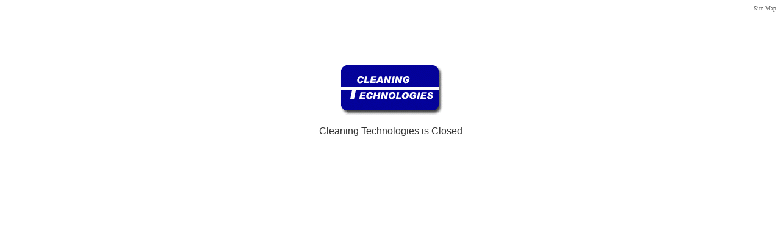

--- FILE ---
content_type: text/html; charset=UTF-8
request_url: https://www.cleaningtechnologies.com/store.php/CleaningTechnologies/ct263918/used-machines-equipment
body_size: 1435
content:
<!DOCTYPE HTML PUBLIC "-//W3C//DTD HTML 4.01 Transitional//EN">
<HTML><HEAD><TITLE>Cleaning Technologies: Used Machines & Equipment</TITLE>
<meta http-equiv="content-language" content="en-US">
<meta http-equiv="content-type" content="text/html; charset=UTF-8">
<meta name="description" content="Cleaning Technologies: Used Machines & Equipment">
<meta name="keywords" content="Cleaning Technologies,Used Machines & Equipment">

<STYLE type=text/css>
h1 {font:16px Verdana,Arial;color:#666666; text-decoration:none;}
h2 {font:12px Verdana,Arial;color:#666666; text-decoration:none;}
a:visited {Verdana,Arial;color:#333333; text-decoration:none;}
a:link {Verdana,Arial;color:#333333; text-decoration:none;}
</STYLE>
</head>
	<body>
	 <p align="right"><a href="https://www.cleaningtechnologies.com/sitemap.php"><font face="Verdana" size="1" color="#666666">Site Map</font></a></p>
	 <p align="center"><script type="text/javascript"><!--
google_ad_client = "pub-3876955599468638";
google_ad_slot = "8558557697";
google_ad_width = 728;
google_ad_height = 15;
//-->
</script>
<script type="text/javascript"
src="https://pagead2.googlesyndication.com/pagead/show_ads.js"> 
</script></p>
	 <p align="center"><font face="Verdana"><br><p align="center"><img src="https://www.prestoimages.net/store30/rd15176/15176_logo.gif"></p>	 <h1 align="center"><font color="#333333">Cleaning Technologies is Closed</font></h1>
	</body>
	</html>

--- FILE ---
content_type: text/html; charset=utf-8
request_url: https://www.google.com/recaptcha/api2/aframe
body_size: 266
content:
<!DOCTYPE HTML><html><head><meta http-equiv="content-type" content="text/html; charset=UTF-8"></head><body><script nonce="ixisVNOnCQiCehKDDyLO7Q">/** Anti-fraud and anti-abuse applications only. See google.com/recaptcha */ try{var clients={'sodar':'https://pagead2.googlesyndication.com/pagead/sodar?'};window.addEventListener("message",function(a){try{if(a.source===window.parent){var b=JSON.parse(a.data);var c=clients[b['id']];if(c){var d=document.createElement('img');d.src=c+b['params']+'&rc='+(localStorage.getItem("rc::a")?sessionStorage.getItem("rc::b"):"");window.document.body.appendChild(d);sessionStorage.setItem("rc::e",parseInt(sessionStorage.getItem("rc::e")||0)+1);localStorage.setItem("rc::h",'1769839763667');}}}catch(b){}});window.parent.postMessage("_grecaptcha_ready", "*");}catch(b){}</script></body></html>